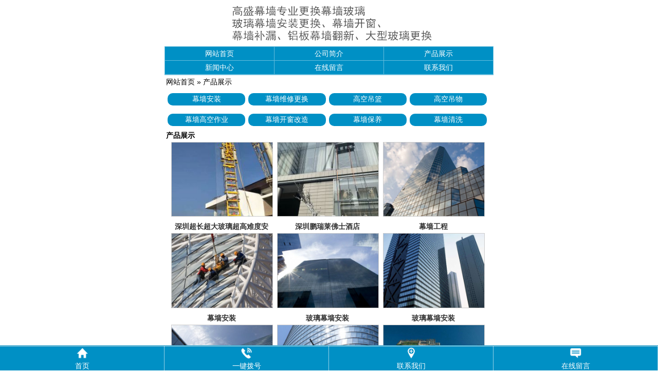

--- FILE ---
content_type: text/html; charset=utf-8
request_url: http://m.gaoshengmq.com/?c=list&cs=cp
body_size: 2651
content:
<!DOCTYPE html><html><head><meta http-equiv="Content-Type" content="text/html; charset=utf-8" /><title>产品展示 - 公司官网</title><meta name="keywords" content="产品展示,官方网站"><meta name="description" content="产品展示,官方网站"><meta name="viewport" content="width=device-width,initial-scale=1.0,minimum-scale=1.0,maximum-scale=1.0,user-scalable=no" /><link href="templates/wap/images/css/style.css" rel="stylesheet" type="text/css" /><script type="text/javascript" src="templates/wap/images/js/jquery-1.7.2.min.js"></script><script>  //document.addEventListener('WeixinJSBridgeReady', function onBridgeReady() { 
  //		WeixinJSBridge.call('hideToolbar'); 
 // });
 //document.addEventListener('WeixinJSBridgeReady', function onBridgeReady() {
//	WeixinJSBridge.call('hideOptionMenu');
//  });

/*
function weixinAddContact(name){ 
    WeixinJSBridge.invoke("addContact", {webtype: "1",username: name}, function(e) { 
        //WeixinJSBridge.log(e.err_msg); 
        //e.err_msg:add_contact:added 已经添加 
        //e.err_msg:add_contact:cancel 取消添加 
        //e.err_msg:add_contact:ok 添加成功 
        if( e.err_msg == 'add_contact:ok'){ 
            alert("关注成功");
        } else if(e.err_msg == 'add_contact:added'){
alert("已经关注过!");
}else{
alert(e.err_msg);
}
    }) 
} 
*/
</script></head><body class="body_index"><!--Logo 开始--><div id="logo"><div class="WebLogo"><a href="http://m.gaoshengmq.com/"><img src="upfiles/201809/10/a154a207533089744.png" alt="公司官网"/></a></div></div><!--Logo 结束--><!--导航条 开始--><div id="navigation"><table cellspacing="1" cellpadding="0"  align="center"><tr><td><a href="./" title="网站首页" >网站首页</a></td><td><a href="./?c=msg&amp;ts=aboutus" title="公司简介" >公司简介</a></td><td><a href="./?c=list&amp;cs=cp" title="产品展示" >产品展示</a></td></tr><tr><td><a href="./?c=list&amp;cs=news" title="新闻中心" >新闻中心</a></td><td><a href="./?c=list&amp;ms=book" title="在线留言" >在线留言</a></td><td><a href="./?c=msg&amp;ts=contactus" title="联系我们" >联系我们</a></td></tr><tr></tr></table></div><!--导航条 结束--><!--当前位置开始--><div id="location" ><a href="http://m.gaoshengmq.com/">网站首页</a> 
                    &raquo; <a href="/?c=list&cs=cp">产品展示</a></div><!--当前位置结束--><div class="product"><ul class="subchannellist" style="display:block; float:left;"><li><a href="/?c=list&cs=muqianga">幕墙安装</a></li><li><a href="/?c=list&cs=muqia">幕墙维修更换</a></li><li><a href="/?c=list&cs=gaoko">高空吊篮</a></li><li><a href="/?c=list&cs=gaokongd">高空吊物</a></li><li><a href="/?c=list&cs=muqiangga">幕墙高空作业</a></li><li><a href="/?c=list&cs=muqiangka">幕墙开窗改造</a></li><li><a href="/?c=list&cs=muqian">幕墙保养</a></li><li><a href="/?c=list&cs=muqiangqingxi">幕墙清洗</a></li></ul><div class="left_title3"><h2><a href="" >产品展示</a></h2></div><div class="left_body"><ul class="gridlist"><li><a  href="/?c=msg&id=1852"><div class="InfoPicture"><img src="upfiles/202107/13/1714_n2.jpg" /></div><div class="InfoTitle">深圳超长超大玻璃超高难度安装更换</div></a></li><li><a  href="/?c=msg&id=1851"><div class="InfoPicture"><img src="upfiles/202107/13/1713_n2.jpg" /></div><div class="InfoTitle">深圳鹏瑞莱佛士酒店</div></a></li><li><a  href="/?c=msg&id=1802"><div class="InfoPicture"><img src="upfiles/tu8/201703/31/1646_n2.png" /></div><div class="InfoTitle">幕墙工程</div></a></li><li><a  href="/?c=msg&id=1801"><div class="InfoPicture"><img src="upfiles/tu8/201703/31/1645_n2.png" /></div><div class="InfoTitle">幕墙安装</div></a></li><li><a  href="/?c=msg&id=1800"><div class="InfoPicture"><img src="upfiles/tu8/201703/31/1644_n2.png" /></div><div class="InfoTitle">玻璃幕墙安装</div></a></li><li><a  href="/?c=msg&id=1799"><div class="InfoPicture"><img src="upfiles/tu8/201703/31/1643_n2.png" /></div><div class="InfoTitle">玻璃幕墙安装</div></a></li><li><a  href="/?c=msg&id=1798"><div class="InfoPicture"><img src="upfiles/tu8/201703/31/1642_n2.png" /></div><div class="InfoTitle">幕墙工程</div></a></li><li><a  href="/?c=msg&id=1797"><div class="InfoPicture"><img src="upfiles/tu8/201703/31/1648_n2.png" /></div><div class="InfoTitle">幕墙维修更换</div></a></li><li><a  href="/?c=msg&id=1796"><div class="InfoPicture"><img src="upfiles/tu8/201703/31/1647_n2.png" /></div><div class="InfoTitle">幕墙维修</div></a></li><li><a  href="/?c=msg&id=1795"><div class="InfoPicture"><img src="upfiles/tu8/201703/31/1649_n2.png" /></div><div class="InfoTitle">幕墙维修更换</div></a></li><li><a  href="/?c=msg&id=1840"><div class="InfoPicture"><img src="upfiles/t6/201704/11/1688_n2.png" /></div><div class="InfoTitle">幕墙维修更换</div></a></li><li><a  href="/?c=msg&id=1839"><div class="InfoPicture"><img src="upfiles/t6/201704/11/1687_n2.png" /></div><div class="InfoTitle">幕墙维修更换</div></a></li><li><a  href="/?c=msg&id=1838"><div class="InfoPicture"><img src="upfiles/t6/201704/11/1686_n2.png" /></div><div class="InfoTitle">幕墙维修更换</div></a></li><li><a  href="/?c=msg&id=1837"><div class="InfoPicture"><img src="upfiles/t6/201704/11/1685_n2.png" /></div><div class="InfoTitle">幕墙维修更换</div></a></li><li><a  href="/?c=msg&id=1836"><div class="InfoPicture"><img src="upfiles/t6/201704/11/1684_n2.png" /></div><div class="InfoTitle">幕墙维修更换</div></a></li><li><a  href="/?c=msg&id=1835"><div class="InfoPicture"><img src="upfiles/t6/201704/11/1689_n2.png" /></div><div class="InfoTitle">幕墙维修更换</div></a></li><li><a  href="/?c=msg&id=1834"><div class="InfoPicture"><img src="upfiles/t5/201704/11/1682_n2.png" /></div><div class="InfoTitle">高空吊篮</div></a></li><li><a  href="/?c=msg&id=1833"><div class="InfoPicture"><img src="upfiles/t5/201704/11/1681_n2.png" /></div><div class="InfoTitle">高空吊篮</div></a></li><li><a  href="/?c=msg&id=1832"><div class="InfoPicture"><img src="upfiles/t5/201704/11/1680_n2.png" /></div><div class="InfoTitle">高空吊篮</div></a></li><li><a  href="/?c=msg&id=1831"><div class="InfoPicture"><img src="upfiles/t5/201704/11/1683_n2.png" /></div><div class="InfoTitle">高空吊篮</div></a></li><li><a  href="/?c=msg&id=1830"><div class="InfoPicture"><img src="upfiles/t4/201704/11/1678_n2.png" /></div><div class="InfoTitle">高空吊物</div></a></li><li><a  href="/?c=msg&id=1829"><div class="InfoPicture"><img src="upfiles/t4/201704/11/1677_n2.png" /></div><div class="InfoTitle">高空吊物</div></a></li><li><a  href="/?c=msg&id=1828"><div class="InfoPicture"><img src="upfiles/t4/201704/11/1676_n2.png" /></div><div class="InfoTitle">高空吊物</div></a></li><li><a  href="/?c=msg&id=1827"><div class="InfoPicture"><img src="upfiles/t4/201704/11/1679_n2.png" /></div><div class="InfoTitle">高空吊物</div></a></li><li><a  href="/?c=msg&id=1826"><div class="InfoPicture"><img src="upfiles/t3/201704/11/1674_n2.png" /></div><div class="InfoTitle">幕墙高空作业</div></a></li><li><a  href="/?c=msg&id=1825"><div class="InfoPicture"><img src="upfiles/t3/201704/11/1673_n2.png" /></div><div class="InfoTitle">幕墙高空作业</div></a></li><li><a  href="/?c=msg&id=1824"><div class="InfoPicture"><img src="upfiles/t3/201704/11/1672_n2.png" /></div><div class="InfoTitle">幕墙高空作业</div></a></li><li><a  href="/?c=msg&id=1823"><div class="InfoPicture"><img src="upfiles/t3/201704/11/1671_n2.png" /></div><div class="InfoTitle">幕墙高空作业</div></a></li><li><a  href="/?c=msg&id=1822"><div class="InfoPicture"><img src="upfiles/t3/201704/11/1675_n2.png" /></div><div class="InfoTitle">幕墙高空作业</div></a></li><li><a  href="/?c=msg&id=1821"><div class="InfoPicture"><img src="upfiles/t2/201704/11/1669_n2.png" /></div><div class="InfoTitle">开窗改造</div></a></li></ul><!-- 橱窗样式 列表结束---><div class="clear"></div><div class="page"><div id="flip"><style>.digg4  { padding:3px; margin:3px; text-align:center; font-family:Tahoma, Arial, Helvetica, Sans-serif;  font-size: 12px;}
.digg4  a { border:1px solid #ddd; padding:2px 5px 2px 5px; margin:2px;  text-decoration:none; color:#CCC}
.digg4  a:hover { border:1px solid #a0a0a0; }.digg4  a:hover { border:1px solid #a0a0a0; }
.digg4  span.current {border:1px solid #e0e0e0; padding:2px 5px 2px 5px; margin:2px; color:#aaa; background-color:#f0f0f0; text-decoration:none;}
.digg4  span.disabled { border:1px solid #f3f3f3; padding:2px 5px 2px 5px; margin:2px; color:#ccc;} </style><div class='digg4'><a href="/?c=list&cs=cp&" class="current n">首页</a><a href="/?c=list&cs=cp&pageid=1&" class="current m">1</a><a href="/?c=list&cs=cp&pageid=2&" class="current n">2</a><a href="/?c=list&cs=cp&pageid=2&" class="current n">下一页</a><a href="/?c=list&cs=cp&pageid=2&" class="current n">尾页</a></div></div></div></div><div class="left_bottom"></div></div><!--版权 开始--><div id="copyright"><div class="bottom_navigation"></div><div class="Mobile"><a href="tel:13826523837">点击免费电话咨询:13826523837</a></div><div class="Language"></div><div class="bottom_copyright">高盛玻璃幕墙 版权所有  总部：020-29015596 <a href="https://beian.miit.gov.cn/" target="_self">粤ICP备17040267号</a>  <a href="http://www.gaoshengmq.com/?ismobi=no">电脑版</a> | <a href="http://m.gaoshengmq.com/">手机版</a><script>if(!navigator.userAgent.match(/baiduspider|sogou|360spider|yisou/i)){document.title ="高空作业玻璃幕墙施工-幕墙玻璃安装更换-幕墙打胶换胶"}</script></div></div><!--版权 结束--><div id="tool"><ul class="toollist toollist_green"><li><a  href="index.php" ><img src="templates/wap/images/home.png"><p>首页</p></a></li><li><a  href="tel:13826523837"><img src="templates/wap/images/tel.png"><p>一键拨号</p></a></li><li><a  href="?c=msg&ts=contactus"><img src="templates/wap/images/map.png"><p>联系我们</p></a></li><li><a  href="?c=list&ms=book"><img src="templates/wap/images/guestbook.png"><p>在线留言</p></a></li></ul></div></body></html>

--- FILE ---
content_type: text/css
request_url: http://m.gaoshengmq.com/templates/wap/images/css/style.css
body_size: 6112
content:
@charset "utf-8";
/*==========@@HTML默认 开始@@==========*/
/*基本*/
*{ font-size:14px;padding:0px; margin:0px }
body{color:#000;background-color: #FFF;	padding:0px; margin:0px auto;overflow:scroll;
	overflow-x:hidden;overflow-y:auto;
	font-family: Microsoft YaHei,Helvitica,Verdana,Tohoma,Arial,san-serif;
	font-size:14px; max-width:640px;
}
div{ margin:0; padding:0; border:0; color:#333333; }
img{ margin:0; padding:0; border:0; }
p{ margin: 0px 0px 1em 0;}
b,strong {font-weight: bold;}
table { border-collapse: collapse; border-spacing: 0;/* Remove most spacing between table cells.*/}
li{ list-style: none outside none;}

/*链接*/
a{ text-decoration:none; color:#000; background: transparent;  outline:none}
a:visited {}
a:focus { outline:none; }
a:hover, a:active{ color:#0090c5; outline:none;}

/*标题*/
h1 { font-size: 1.3em;margin:  0;}
h2 {font-size: 1.2em; margin: 0;}
h3 { font-size: 1.17em;margin: 0;}
h4 {font-size: 1em;margin:0;}
h5 {font-size: 0.83em;margin: 0;}
h6 { font-size: 0.67em;margin: 0;}

/*表单*/
form {margin: 0;}
button,input,select,textarea {
    font-size: 100%;  /* Correct font size not being inherited in all browsers. */
    margin: 0;  /* Address margins set differently in IE 6/7, Firefox 3+, Safari 5,and Chrome */
    vertical-align: baseline; /* Improve appearance and consistency in all browsers */
    *vertical-align: middle; /* Improve appearance and consistency in all browsers */
}
button,select {text-transform: none;}
input{  -webkit-border-radius:5px; -moz-border-radius:5px;-o-border-radius:5px;border-radius:5px;
	background-color: #FFFFFF;	border: 1px solid #E8E8E8;	margin: 3px 0px;
	padding: 5px 3px;	width:99%;	line-height: normal;
}
textarea{	-webkit-border-radius:5px; -moz-border-radius:5px; -o-border-radius:5px;border-radius:5px; 
-moz-box-sizing: border-box;  background-color: #FFFFFF;	border: 1px solid #E8E8E8;
margin: 3px 0px;padding: 5px 3px;	width:99%;
}

/*其它*/
blockquote {margin: 1em 40px;}
dfn {font-style: italic;}
hr {-moz-box-sizing: content-box;box-sizing: content-box;height: 0;}
code, kbd, pre, samp {font-size: 1em;}
pre {margin: 1em 0; white-space: pre;white-space: pre-wrap;word-wrap: break-word; }
small {font-size: 80%;}
sub,sup {font-size: 75%;line-height: 0; position: relative;vertical-align: baseline; /* Prevent `sub` and `sup` affecting `line-height` in all browsers.*/}
sup {top: -0.5em;}
sub {bottom: -0.25em;}
dl{margin: 1em 0;}
dd {margin: 0 0 0 40px;}
audio:not([controls]) {display: none; height: 0;}
/*==========@@HTML默认  结束@@==========*/


/*==========@@通用 开始@@==========*/
/*常用颜色*/
.blue {color: #00F !important;}
.green {color: #0F0 !important;}
.red {color: #F00 !important;}
.black {color: #000000 !important;}
.white {color: #FFFFFF !important;}
.gray { color:gray; !important; }
.purple { color:purple;  !important;}

/*清除浮动*/
.clear { display:block; clear:both;}
.float_left { float:left; }
.float_right { float:right; }

/*对齐方式*/
.left { text-align: left}
.right {text-align: right}
.center{ text-align: center}

/*其它*/
.hide { display:none; }  /*隐藏*/
.more{ float: right; padding-right:10px; display:none;} /*more链接*/
.more a{ color:#167312}
.code_image{ cursor: pointer; padding-bottom:6px;} /*验证码图片样式*/

/*必须输入，主要*/
.required{ color:red; font-weight:bold;}
.form_text_verifycode { width:80px; }
.form_radio{ width:auto; border:0;}
.form_checkbox{ width:auto; border:0}

/*按钮*/
.btn{	width:100%; padding:9px 0px;font-size:16px;text-decoration:none; margin:5px 0px; cursor:pointer;
	-webkit-border-radius:5px; -moz-border-radius:5px; -o-border-radius:5px; border-radius:5px;
	background-color:#0090c5; color:#FFFFFF;
}
.btn:active{background-color:#0090c5;}

.btn_download{color:#ffffff; display:block; text-align:center; cursor:pointer; text-indent:0;
	width:80px; text-decoration:none; margin:0px; background-color:#0090c5; color:#FFFFFF;
	-webkit-border-radius:5px; -moz-border-radius:5px; -o-border-radius:5px; border-radius:5px;
}
.btn_download:active{	padding:0px;top:0px;background-color:#0090c5; color:#FFFFFF;}

/*箭头*/
.arrow{ background:url(../system/arrow1.png) center center no-repeat; 	background-size:14px;
	width:30px; height:30px; display:block; float:right;vertical-align:middle;
}
/*==========@@通用 结束@@==========*/


/*==========@@布局  开始@@==========*/
.body_article, .body_download, .body_picture, .body_product, .body_single, .body_video, .body_job, .body_feedback{ }
.single, .article, .picture, .download, .video, .product, .job, .guestbook, .sitemap, .feedback{ width:99%; margin:0px auto }
#top, #logo, #navigation, #banner, #location, #announcement, #link, #copyright { width: 100%;  margin: 0px auto;}
.left_title{ height:30px; line-height:30px;  border:0px solid red; clear:both}
.left_title h2 {  color:#fff; height:30px; text-align:center; overflow:hidden; margin:0 auto; }
.left_title h2 a { color:#fff; background:#0090c5; padding:3px 8px; border-radius:15px;}
.left_body{ padding:3px 5px;}
.left_bottom { clear:both; height:5px; }
/*==========@@布局  结束@@==========*/


/*==========@@公共模块 开始@@==========*/
/*Logo部分*/
#logo{ }
#logo .WebLogo{ text-align:center;  }
#logo .WebLogo img{ max-width:100%; display:block;/*解决img底部空白的bug*/ margin:0 auto;}

/*导航*/
/*
#navigation { padding:0px; border: 0px solid red; background-color:#dddddd; clear:both; overflow:hidden}
#navigation ul.navigationlist li { 
width: 25%; 
height:30px;
line-height:30px;
vertical-align:middle;
padding:0px;
margin:0px;
float:left; 
text-align:center; 
background-color:#dddddd; 
border-bottom:1px solid #d5d5d5;
border-top:1px solid #e1e1e1;
background:url(../navigationlist.png) #dddddd no-repeat right center;  
}
#navigation ul.navigationlist .current { color:#167312; }
*/

#navigation { padding:0px; border: 0px solid red;  clear:both; overflow:hidden}
#navigation table{background:#66bcdc; /*边框颜色*/width:100%; margin:0px auto; border-spacing:1px; border-collapse:separate}
#navigation td{background:#0090c5; /*单元格底色*/}
#navigation a{line-height:26px;font-size:14px;color:#fff;overflow:hidden;display:block;text-align:center;}
#navigation a.current{ background:#6bc200; color:#fff}

/*===FlexSlider幻灯片  开始===*/
#banner { }
/*幻灯片标题*/
 .flex-caption { width:100%; padding:3px 0px; position: absolute; bottom: 3px;color: #fff;text-align: right;font-size: 14px;line-height: 22px;height:22px;}
/* FlexSlider Necessary Styles*/
.flexslider {margin: 0; padding: 0;}
.flexslider .slides > li {display: none; -webkit-backface-visibility: hidden;} /* Hide the slides before the JS is loaded. Avoids image jumping */
.flexslider .slides img {width: 100%; display: block;}
.flex-pauseplay span {text-transform: capitalize;}

/* Clearfix for the .slides element */
.slides:after {content: "\0020"; display: block; clear: both; visibility: hidden; line-height: 0; height: 0;}
html[xmlns] .slides {display: block;}
* html .slides {height: 1%;}

/* No JavaScript Fallback */
/* If you are not using another script, such as Modernizr, make sure you
 * include js that eliminates this class on page load */
.no-js .slides > li:first-child {display: block;}

/* FlexSlider Default Theme
*********************************/
.flexslider { margin: 0px; background: #fff; border: 0px solid #fff; position: relative;  zoom: 1; }
.flex-viewport { max-height: 2000px; -webkit-transition: all 1s ease; -moz-transition: all 1s ease; -o-transition: all 1s ease; transition: all 1s ease; }
.loading .flex-viewport { max-height: 300px; }
.flexslider .slides { zoom: 1; }
.carousel li { margin-right: 5px; }

/* Direction Nav */
.flex-direction-nav {*height: 0;}
.flex-direction-nav a  { display: block; width: 40px; height: 40px; margin: -20px 0 0; position: absolute; top: 50%; z-index: 10; overflow: hidden; opacity: 0; cursor: pointer; color: rgba(0,0,0,0.8); text-shadow: 1px 1px 0 rgba(255,255,255,0.3); -webkit-transition: all .3s ease; -moz-transition: all .3s ease; transition: all .3s ease; }
.flex-direction-nav .flex-prev { left: -50px; }
.flex-direction-nav .flex-next { right: -50px; text-align: right; }
.flexslider:hover .flex-prev { opacity: 0.7; left: 10px; }
.flexslider:hover .flex-next { opacity: 0.7; right: 10px; }
.flexslider:hover .flex-next:hover, .flexslider:hover .flex-prev:hover { opacity: 1; }
.flex-direction-nav .flex-disabled { opacity: 0!important; filter:alpha(opacity=0); cursor: default; }
.flex-direction-nav a:before  { font-family: "flexslider-icon"; font-size: 40px; display: inline-block; content: '\f001'; }
.flex-direction-nav a.flex-next:before  { content: '\f002'; }

/* Pause/Play */
.flex-pauseplay a { display: block; width: 20px; height: 20px; position: absolute; bottom: 5px; left: 10px; opacity: 0.8; z-index: 10; overflow: hidden; cursor: pointer; color: #000; }
.flex-pauseplay a:before  { font-family: "flexslider-icon"; font-size: 20px; display: inline-block; content: '\f004'; }
.flex-pauseplay a:hover  { opacity: 1; }
.flex-pauseplay a.flex-play:before { content: '\f003'; }

/* Control Nav */
/*.flex-control-nav {width: 100%; position: absolute; bottom: -40px; text-align: center;}*/
.flex-control-nav{ width: 100%;position:absolute; bottom:10px;  margin:0px; text-align: center; border:0px dashed red}
.flex-control-nav li {margin: 0 6px; display: inline-block; zoom: 1; *display: inline;}
.flex-control-paging li a {width: 11px; height: 11px; display: block; background: #666; background: rgba(0,0,0,0.5); cursor: pointer; text-indent: -9999px; -webkit-border-radius: 20px; -moz-border-radius: 20px; -o-border-radius: 20px; border-radius: 20px; -webkit-box-shadow: inset 0 0 3px rgba(0,0,0,0.3); -moz-box-shadow: inset 0 0 3px rgba(0,0,0,0.3); -o-box-shadow: inset 0 0 3px rgba(0,0,0,0.3); box-shadow: inset 0 0 3px rgba(0,0,0,0.3); }
.flex-control-paging li a:hover { background: #333; background: rgba(0,0,0,0.7); }
.flex-control-paging li a.flex-active { background: #000; background: rgba(0,0,0,0.9); cursor: default; }

.flex-control-thumbs {margin: 5px 0 0; position: static; overflow: hidden;}
.flex-control-thumbs li {width: 25%; float: left; margin: 0;}
.flex-control-thumbs img {width: 100%; display: block; opacity: .7; cursor: pointer;}
.flex-control-thumbs img:hover {opacity: 1;}
.flex-control-thumbs .flex-active {opacity: 1; cursor: default;}
/*===FlexSlider幻灯片  结束===*/

/*当前位置*/
#location{ padding:3px 0px;margin: 0; border-bottom: 0px solid #167312;color:#000;  height:1.5em; line-height:1.5em; clear:both; text-indent:3px;}
#location a{color:#000}

/*搜索 */
.search{width:98%;margin:0px auto}
.searchresult{ font-weight:bold; font-size:18px;}

/*评论*/
.comment{}
.CommentList h1{ border-bottom:1px #999999 dotted; padding:5px 0px;} /*评论列表标题*/
.LeaveComment h1{ border-bottom:1px #999999 dotted; padding:5px 0px; } /*我要评论标题*/
.CommentTime {}
.CommentContent { color:#999999 }
table.comment_table{ width:100%;  }
table.comment_table	.t1{ width:28%; text-align:left}
table.comment_table	.t2{ height:72%; text-align:left}

/*分页条*/
.page {padding:1px; height:auto; clear:both; line-height:0.5em; text-align:center; margin-top:5px;}
.page a, .page span {border:1px solid #D3D1D1; padding:2px 3px; margin: 3px 0px 3px 4px; line-height:22px; background-color:#FFFFFF}
.page a:link, .page_turner a:visited { text-decoration:none; }
.page a:hover { background:#CC0001; color:#ff9900; }
.page .current{ background:#CC0001; color:#FFF;}
.page #total{color:red}
.page .pageinfo{ display: none}
.page .pagefirst{ display: none}
.page .pageend{ display: none}

/*分享按钮*/
.tool{width:95%; margin:0px auto;  text-align:center;}
.tool a{color:#000; font-size:16px}
.tool table{ width:100%; margin:5px 0px }
.tool td{ padding: 3px 5px; width:50%; text-align:center}

/*分享到朋友圈弹出框提示*/
#guide{ position: fixed;	top:0;	left:0;	width:100%;	height:100%;background:rgba(0, 0, 0, 0.7);	display:none;z-index:20000;}
#guide img {position: fixed;right: 18px;top:5px;width: 260px;height: 180px; z-index:20001;}


/*版权信息*/
#copyright{ padding:3px 0px; text-align:center; font-size:14px; color:#666; border:0px solid red; margin-bottom:50px}
#copyright a{color:#666; font-size:14px;}
#copyright .TechnicalSupport{ text-align:center; padding-bottom:5px;font-size:14px;}
#copyright .TechnicalSupport a { font-size:14px;}
#copyright .bottom_copyright{ padding:3px 0px; font-size:14px;}
#copyright .bottom_navigation{ text-align:center; height:35px; line-height:35px; background:#71C6A0; font-size:14px; display:none}
#copyright .bottom_navigation a{ font-weight:normal; color:#000}
#copyright .Mobile{text-align:center; height:35px; line-height:35px; background:#0090c5; width:98%; border-radius:17px; margin:0 auto;}
#copyright .Mobile a{ font-weight:normal; color:#fff; font-weight:bold;}
#copyright .Language{padding:10px 0px 0px 0px;  color:#666; text-align:center;}

/*底部固定工具条*/
#tool { position: fixed; bottom: 0; left: 0; right: 0; z-index: 900; -webkit-tap-highlight-color: rgba(0, 0, 0, 0); }
ul.toollist { position: fixed; z-index: 900; bottom: 0; left: 0; right: 0;margin: auto; display: block; height: 48px;}
.toollist li{ float:left;width: auto;  height: 100%;width:25%;position: static!important;  margin: 0;
border-radius: 0!important; -webkit-box-sizing: border-box;box-sizing: border-box; -webkit-box-flex: 1; box-flex: 1;
-webkit-box-sizing: border-box; box-shadow: none!important; background: none;
}
.toollist li a {font-size: 20px;line-height: 20px;text-align: center;display: block;text-decoration: none;padding-top: 2px;position:relative;}
.toollist li a img{width:24px;height:24px;}
.toollist li a p{margin: 1px 0 1px 0;font-size: 14px;display: block !important;line-height: 18px;text-align: center;}
/*绿色主题*/
.toollist {	border-top: 1px solid #0090c5; 
	background:#0090c5;
	-moz-box-shadow: 0 1px 0 #eee inset;-webkit-box-shadow: 0 1px 0 #eee inset;	
	-o-box-shadow: 0 1px 0 #eee inset;box-shadow: 0 1px 0 #eee inset;
}
.toollist li{ border-right: 1px solid rgba(255, 255, 255, 0.6);}
.toollist li a {color: #fff;}
/*==========@@公共模块 结束@@==========*/


/*==========@@频道页面 开始@@==========*/
/*===公共字段 开始===*/
.ChannelName{}
.ChannelContent{ clear:both; padding:3px; line-height:1.8em}
.ChannelSContent{}

.InfoTitle, .ChannelName{ font-size:18px; line-height: 1.5em; vertical-align:middle; font-weight:bold;}
.InfoTime{color:#999; text-align:left; font-size:12px; padding:2px 0px; height:25px}
.InfoContent{ font-size:17px; line-height:1.8em}
.InfoContent p{ font-size:17px}
.InfoPicture{ text-align: center;}
.InfoPicture img{width:100%;}
.f1{}
.f2{}
.f3{}
.f4{}
.f5{}
.ShowInfo{ height: 30px; line-height: 1.5em; font-size:18px; border-top: 1px solid #bdbec1; vertical-align:middle; padding-top:5px; color:#000000}
.InfoContent img, .ChannelContent img{max-width:100%; }
/*===公共字段 结束===*/

/*招聘*/
.job{ }
table.job_table { border:0px solid #16b7b7; margin:8px 0px; padding:0px; text-align:center; width:100%; border-collapse:collapse;}
table.job_table td{ padding:5px 2px;}
table.job_table th{color:#0090c5}
.JobName{ font-size:20px; border-bottom: 1px dotted #999; padding:3px 8px; font-weight:bold;}

/*留言*/
.guestbook{ }
.guestbook .ChannelName h1{ border-bottom:1px dotted #CCCCCC; padding:5px 0px;}
table.guestbook_table{ width:100%;}
table.guestbook_table .t1{ width:25%; text-align:left }
table.guestbook_table .t2{ width:75%; text-align:left;}

/*反馈*/
.feedback{ }
.feedback .ChannelName h1{ border-bottom:1px dotted #CCCCCC;  }
table.feedback_table{ width:100%;}
table.feedback_table .t1{ width:25%; text-align:left }
table.feedback_table .t2{ width:75%; text-align:left;}

/*订购*/
.order{width:98%;margin:0px auto}
.order .WantOrder h1{ border-bottom:1px dotted #999999; padding: 5px 0px;}
.order .f1{ float:right; color:red;}
.order table.order_table{ width:100%;  }
.order table.order_table .t1{ width:28%; text-align:left}
.order table.order_table	 .t2{ height:72%; text-align:left}

/*地图*/
.sitemaplist li{border-bottom:1px dashed #d0d1d4;padding: 0.5em 8px; background-color:#FFF}
.sitemaplist li .ChannelName{ font-weight:bold;}
.sitemaplist li .ChannelDepth1{ font-weight:bold;}
.sitemaplist li .ChannelDepth2{text-indent: 2em; }
.sitemaplist li .ChannelDepth3{text-indent: 4em; }
.sitemaplist li .ChannelDepth4{text-indent: 6em; }
.sitemaplist li .ChannelDepth5{text-indent: 8em; }
/*==========@@频道页面 结束@@==========*/


/*==========@@通用列表 开始@@==========*/
/*列表全局样式*/
.textlist li, .gridlist li, .wxlist li, .thumblist li{ font-size:16px; line-height:1.5em; vertical-align:middle; background-color:#FFF; overflow:hidden;}
.textlist li:hover, .thumblist li:hover, .gridlist li:hover{cursor:pointer;}

/*文本列表*/
.textlist li{background:url(../textlist.gif) left center no-repeat; text-indent:14px;padding: 5px 0px; 
text-overflow:ellipsis; white-space:nowrap;border-bottom:1px dotted #999999;
}
.textlist li.first{ background:none; padding-left:3px;}
.textlist li .InfoTime{ display: none;}
.textlist li .InfoContent{ font-size:14px; color:#CCCCCC; white-space:normal}
.textlist li img{ float:left; width:85px; margin-right:5px; border:1px solid #ccc; }

/*带缩略图文本列表*/
.thumblist li{padding: 5px 0px; text-overflow:ellipsis;white-space:nowrap;border-bottom:1px dotted #999999;height:90px; }
.thumblist li  img{ float:left; height:90px; margin-right:5px; border:1px solid #ccc; }
.thumblist li .InfoContent{ font-size:14px; color:#CCCCCC; white-space:normal; text-overflow:ellipsis; line-height:1.2em}

/*橱窗列表*/
.gridlist li{width:33%;overflow:hidden;float:left; }
.gridlist li .InfoTitle{ height: 25px; line-height:25px; overflow: hidden; font-size:14px; padding:0px 5px; text-align:center;}
.gridlist li .InfoPicture { padding:0px 5px;}
.gridlist li .InfoPicture img{ border:1px solid #ccc;}

/*微信列表*/
.wxlist li{overflow:hidden;
	-moz-border-radius: 5px 5px 10px 10px; -webkit-border-radius: 5px 5px 10px 10px;-o-border-radius:5px 5px 10px 10px; border-radius: 5px 5px 10px 10px; 
	border:0px solid #d0d1d4;margin: 10px auto;	padding: 8px 8px;
	/*
	box-shadow: 0px 1px 2px 0px rgba(0, 0, 0, 0.25);  -moz-box-shadow:0 1px 2px 0 rgba(0, 0, 0, 0.25); -webkit-box-shadow:0 1px 2px 0 rgba(0, 0, 0, 0.25);-o-box-shadow: 0 1px 2px 0 rgba(0, 0, 0, 0.25);
	background: url(../bottom.png) repeat-x scroll left bottom #FFFFFF;
	background-size:2px auto;*/
}
.wxlist li .InfoTime{}
.wxlist li .GoTop{ text-align:center; font-weight:bold; height:30px; line-height:30px; color:#000}
.wxlist li .InfoPicture, .wxlist li .ChannelPicture{ border: 0px solid red}
.wxlist li .InfoPicture img, .wxlist li .ChannelPicture img{ width:100%;}
.wxlist li .InfoSContent, .wxlist li .ChannelSContent{ line-height: 1.5em; border:0px solid #900; padding:5px 2px; color:#222222; font-size:14px;}
.wxlist li .ShowInfo{ }
/*侧边时间显示*/
.wxlist .InfoTimeSide {margin:10px 8px 0px 0px;width:auto;font-size:12px;float:left;
background-color:#179F00;padding:5px;position:relative;
-webkit-border-radius:12px;-moz-border-radius:12px;-o-border-radius:12px;border-radius:12px;
-webkit-box-shadow:0 2px 1px 0 rgba(0,0,0,0.14);-moz-box-shadow:0 2px 1px 0 rgba(0,0,0,0.14);-o-box-shadow:0 2px 1px 0 rgba(0,0,0,0.14);box-shadow:0 2px 1px 0 rgba(0,0,0,0.14);
font-family:Georgia,"Times New Roman",Times,serif;
}
.wxlist  InfoTimeSide p{color:#FFF}
.wxlist  .InfoTimeSide p b {font-size:20px; }
.wxlist  .InfoTimeSide p i {font-size:11px; }
.wxlist  .InfoTimeSide span {position:absolute;top:10px;right:-4px;
-webkit-border-radius:2px;-moz-border-radius:2px;border-radius:2px;
width:12px;height:12px;transform:rotate(45deg) ;background-color:#179F00;
-webkit-transform:rotate(45deg) ;-moz-transform:rotate(45deg) ;-o-transform:rotate(45deg) ;-ms-transform:rotate(45deg) ;
}

/*频道列表*/
.subchannellist{ width:99%;border:0px solid red; margin:0px auto;}
.subchannellist li{float:left;text-align: center; border:0px dashed blue; width:25%; }
.subchannellist li a{display:block; margin:8px 3px;  padding:3px 0px;
	background-color:#0090c5;border:0px solid #CCC ; color:#fff; border-radius:10px;
}
.subchannellist #current a { color:#fff; background:#6bc200;}
/*==========@@通用列表 结束@@==========*/